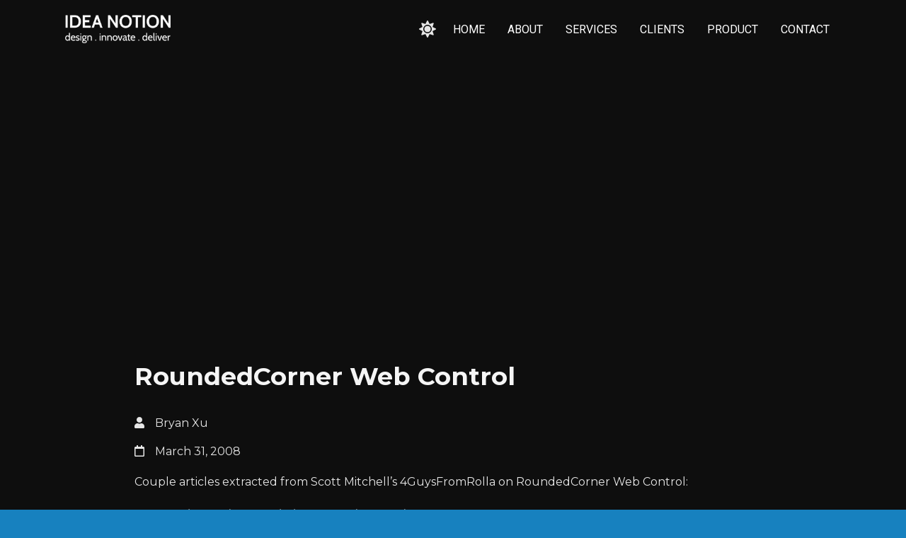

--- FILE ---
content_type: text/html; charset=UTF-8
request_url: https://ideanotion.net/roundedcorner-web-control/
body_size: 27412
content:
<!doctype html>
<html lang="en-US">
  <head>
  <meta charset="utf-8">
  <meta http-equiv="x-ua-compatible" content="ie=edge">
  <meta name="viewport" content="width=device-width, initial-scale=1, shrink-to-fit=no">
  <meta name='robots' content='index, follow, max-image-preview:large, max-snippet:-1, max-video-preview:-1' />
<link href="https://fonts.googleapis.com/css?family=Montserrat:300,400,500,700,800|Roboto:300,400,500,700,800&display=swap" rel="stylesheet" />

	<!-- This site is optimized with the Yoast SEO plugin v20.11 - https://yoast.com/wordpress/plugins/seo/ -->
	<title>RoundedCorner Web Control - IDEA NOTION</title>
	<link rel="canonical" href="https://ideanotion.net/roundedcorner-web-control/" />
	<meta name="twitter:label1" content="Written by" />
	<meta name="twitter:data1" content="Bryan Xu" />
	<script type="application/ld+json" class="yoast-schema-graph">{"@context":"https://schema.org","@graph":[{"@type":"Article","@id":"https://ideanotion.net/roundedcorner-web-control/#article","isPartOf":{"@id":"https://ideanotion.net/roundedcorner-web-control/"},"author":{"name":"Bryan Xu","@id":"https://ideanotion.net/#/schema/person/4761d136fbbdb223df0bf6e40e6a6c04"},"headline":"RoundedCorner Web Control","datePublished":"2008-04-01T03:57:20+00:00","dateModified":"2014-07-03T16:06:40+00:00","mainEntityOfPage":{"@id":"https://ideanotion.net/roundedcorner-web-control/"},"wordCount":27,"commentCount":0,"publisher":{"@id":"https://ideanotion.net/#organization"},"articleSection":["Ajax Controls"],"inLanguage":"en-US","potentialAction":[{"@type":"CommentAction","name":"Comment","target":["https://ideanotion.net/roundedcorner-web-control/#respond"]}]},{"@type":"WebPage","@id":"https://ideanotion.net/roundedcorner-web-control/","url":"https://ideanotion.net/roundedcorner-web-control/","name":"RoundedCorner Web Control - IDEA NOTION","isPartOf":{"@id":"https://ideanotion.net/#website"},"datePublished":"2008-04-01T03:57:20+00:00","dateModified":"2014-07-03T16:06:40+00:00","inLanguage":"en-US","potentialAction":[{"@type":"ReadAction","target":["https://ideanotion.net/roundedcorner-web-control/"]}]},{"@type":"WebSite","@id":"https://ideanotion.net/#website","url":"https://ideanotion.net/","name":"IDEA NOTION","description":"Design. Innovate. Deliver","publisher":{"@id":"https://ideanotion.net/#organization"},"potentialAction":[{"@type":"SearchAction","target":{"@type":"EntryPoint","urlTemplate":"https://ideanotion.net/?s={search_term_string}"},"query-input":"required name=search_term_string"}],"inLanguage":"en-US"},{"@type":"Organization","@id":"https://ideanotion.net/#organization","name":"Idea Notion Development Inc.","url":"https://ideanotion.net/","logo":{"@type":"ImageObject","inLanguage":"en-US","@id":"https://ideanotion.net/#/schema/logo/image/","url":"https://ideanotion.net/wp-content/uploads/2020/01/ideanotion-logo.png","contentUrl":"https://ideanotion.net/wp-content/uploads/2020/01/ideanotion-logo.png","width":197,"height":52,"caption":"Idea Notion Development Inc."},"image":{"@id":"https://ideanotion.net/#/schema/logo/image/"}},{"@type":"Person","@id":"https://ideanotion.net/#/schema/person/4761d136fbbdb223df0bf6e40e6a6c04","name":"Bryan Xu","image":{"@type":"ImageObject","inLanguage":"en-US","@id":"https://ideanotion.net/#/schema/person/image/","url":"https://secure.gravatar.com/avatar/2ecf97000af588aa64b6d2331a133f47?s=96&d=mm&r=g","contentUrl":"https://secure.gravatar.com/avatar/2ecf97000af588aa64b6d2331a133f47?s=96&d=mm&r=g","caption":"Bryan Xu"},"sameAs":["http://bryanxu.com"],"url":"https://ideanotion.net/author/_bryanxu/"}]}</script>
	<!-- / Yoast SEO plugin. -->


<link rel='dns-prefetch' href='//www.googletagmanager.com' />
<link rel="alternate" type="application/rss+xml" title="IDEA NOTION &raquo; RoundedCorner Web Control Comments Feed" href="https://ideanotion.net/roundedcorner-web-control/feed/" />
<script type="text/javascript">
window._wpemojiSettings = {"baseUrl":"https:\/\/s.w.org\/images\/core\/emoji\/14.0.0\/72x72\/","ext":".png","svgUrl":"https:\/\/s.w.org\/images\/core\/emoji\/14.0.0\/svg\/","svgExt":".svg","source":{"concatemoji":"https:\/\/ideanotion.net\/wp-includes\/js\/wp-emoji-release.min.js?ver=6.2.2"}};
/*! This file is auto-generated */
!function(e,a,t){var n,r,o,i=a.createElement("canvas"),p=i.getContext&&i.getContext("2d");function s(e,t){p.clearRect(0,0,i.width,i.height),p.fillText(e,0,0);e=i.toDataURL();return p.clearRect(0,0,i.width,i.height),p.fillText(t,0,0),e===i.toDataURL()}function c(e){var t=a.createElement("script");t.src=e,t.defer=t.type="text/javascript",a.getElementsByTagName("head")[0].appendChild(t)}for(o=Array("flag","emoji"),t.supports={everything:!0,everythingExceptFlag:!0},r=0;r<o.length;r++)t.supports[o[r]]=function(e){if(p&&p.fillText)switch(p.textBaseline="top",p.font="600 32px Arial",e){case"flag":return s("\ud83c\udff3\ufe0f\u200d\u26a7\ufe0f","\ud83c\udff3\ufe0f\u200b\u26a7\ufe0f")?!1:!s("\ud83c\uddfa\ud83c\uddf3","\ud83c\uddfa\u200b\ud83c\uddf3")&&!s("\ud83c\udff4\udb40\udc67\udb40\udc62\udb40\udc65\udb40\udc6e\udb40\udc67\udb40\udc7f","\ud83c\udff4\u200b\udb40\udc67\u200b\udb40\udc62\u200b\udb40\udc65\u200b\udb40\udc6e\u200b\udb40\udc67\u200b\udb40\udc7f");case"emoji":return!s("\ud83e\udef1\ud83c\udffb\u200d\ud83e\udef2\ud83c\udfff","\ud83e\udef1\ud83c\udffb\u200b\ud83e\udef2\ud83c\udfff")}return!1}(o[r]),t.supports.everything=t.supports.everything&&t.supports[o[r]],"flag"!==o[r]&&(t.supports.everythingExceptFlag=t.supports.everythingExceptFlag&&t.supports[o[r]]);t.supports.everythingExceptFlag=t.supports.everythingExceptFlag&&!t.supports.flag,t.DOMReady=!1,t.readyCallback=function(){t.DOMReady=!0},t.supports.everything||(n=function(){t.readyCallback()},a.addEventListener?(a.addEventListener("DOMContentLoaded",n,!1),e.addEventListener("load",n,!1)):(e.attachEvent("onload",n),a.attachEvent("onreadystatechange",function(){"complete"===a.readyState&&t.readyCallback()})),(e=t.source||{}).concatemoji?c(e.concatemoji):e.wpemoji&&e.twemoji&&(c(e.twemoji),c(e.wpemoji)))}(window,document,window._wpemojiSettings);
</script>
<style type="text/css">
img.wp-smiley,
img.emoji {
	display: inline !important;
	border: none !important;
	box-shadow: none !important;
	height: 1em !important;
	width: 1em !important;
	margin: 0 0.07em !important;
	vertical-align: -0.1em !important;
	background: none !important;
	padding: 0 !important;
}
</style>
	<link rel='stylesheet' id='wp-block-library-css' href='https://ideanotion.net/wp-includes/css/dist/block-library/style.min.css?ver=6.2.2' type='text/css' media='all' />
<link rel='stylesheet' id='classic-theme-styles-css' href='https://ideanotion.net/wp-includes/css/classic-themes.min.css?ver=6.2.2' type='text/css' media='all' />
<style id='global-styles-inline-css' type='text/css'>
body{--wp--preset--color--black: #000000;--wp--preset--color--cyan-bluish-gray: #abb8c3;--wp--preset--color--white: #ffffff;--wp--preset--color--pale-pink: #f78da7;--wp--preset--color--vivid-red: #cf2e2e;--wp--preset--color--luminous-vivid-orange: #ff6900;--wp--preset--color--luminous-vivid-amber: #fcb900;--wp--preset--color--light-green-cyan: #7bdcb5;--wp--preset--color--vivid-green-cyan: #00d084;--wp--preset--color--pale-cyan-blue: #8ed1fc;--wp--preset--color--vivid-cyan-blue: #0693e3;--wp--preset--color--vivid-purple: #9b51e0;--wp--preset--gradient--vivid-cyan-blue-to-vivid-purple: linear-gradient(135deg,rgba(6,147,227,1) 0%,rgb(155,81,224) 100%);--wp--preset--gradient--light-green-cyan-to-vivid-green-cyan: linear-gradient(135deg,rgb(122,220,180) 0%,rgb(0,208,130) 100%);--wp--preset--gradient--luminous-vivid-amber-to-luminous-vivid-orange: linear-gradient(135deg,rgba(252,185,0,1) 0%,rgba(255,105,0,1) 100%);--wp--preset--gradient--luminous-vivid-orange-to-vivid-red: linear-gradient(135deg,rgba(255,105,0,1) 0%,rgb(207,46,46) 100%);--wp--preset--gradient--very-light-gray-to-cyan-bluish-gray: linear-gradient(135deg,rgb(238,238,238) 0%,rgb(169,184,195) 100%);--wp--preset--gradient--cool-to-warm-spectrum: linear-gradient(135deg,rgb(74,234,220) 0%,rgb(151,120,209) 20%,rgb(207,42,186) 40%,rgb(238,44,130) 60%,rgb(251,105,98) 80%,rgb(254,248,76) 100%);--wp--preset--gradient--blush-light-purple: linear-gradient(135deg,rgb(255,206,236) 0%,rgb(152,150,240) 100%);--wp--preset--gradient--blush-bordeaux: linear-gradient(135deg,rgb(254,205,165) 0%,rgb(254,45,45) 50%,rgb(107,0,62) 100%);--wp--preset--gradient--luminous-dusk: linear-gradient(135deg,rgb(255,203,112) 0%,rgb(199,81,192) 50%,rgb(65,88,208) 100%);--wp--preset--gradient--pale-ocean: linear-gradient(135deg,rgb(255,245,203) 0%,rgb(182,227,212) 50%,rgb(51,167,181) 100%);--wp--preset--gradient--electric-grass: linear-gradient(135deg,rgb(202,248,128) 0%,rgb(113,206,126) 100%);--wp--preset--gradient--midnight: linear-gradient(135deg,rgb(2,3,129) 0%,rgb(40,116,252) 100%);--wp--preset--duotone--dark-grayscale: url('#wp-duotone-dark-grayscale');--wp--preset--duotone--grayscale: url('#wp-duotone-grayscale');--wp--preset--duotone--purple-yellow: url('#wp-duotone-purple-yellow');--wp--preset--duotone--blue-red: url('#wp-duotone-blue-red');--wp--preset--duotone--midnight: url('#wp-duotone-midnight');--wp--preset--duotone--magenta-yellow: url('#wp-duotone-magenta-yellow');--wp--preset--duotone--purple-green: url('#wp-duotone-purple-green');--wp--preset--duotone--blue-orange: url('#wp-duotone-blue-orange');--wp--preset--font-size--small: 13px;--wp--preset--font-size--medium: 20px;--wp--preset--font-size--large: 36px;--wp--preset--font-size--x-large: 42px;--wp--preset--spacing--20: 0.44rem;--wp--preset--spacing--30: 0.67rem;--wp--preset--spacing--40: 1rem;--wp--preset--spacing--50: 1.5rem;--wp--preset--spacing--60: 2.25rem;--wp--preset--spacing--70: 3.38rem;--wp--preset--spacing--80: 5.06rem;--wp--preset--shadow--natural: 6px 6px 9px rgba(0, 0, 0, 0.2);--wp--preset--shadow--deep: 12px 12px 50px rgba(0, 0, 0, 0.4);--wp--preset--shadow--sharp: 6px 6px 0px rgba(0, 0, 0, 0.2);--wp--preset--shadow--outlined: 6px 6px 0px -3px rgba(255, 255, 255, 1), 6px 6px rgba(0, 0, 0, 1);--wp--preset--shadow--crisp: 6px 6px 0px rgba(0, 0, 0, 1);}:where(.is-layout-flex){gap: 0.5em;}body .is-layout-flow > .alignleft{float: left;margin-inline-start: 0;margin-inline-end: 2em;}body .is-layout-flow > .alignright{float: right;margin-inline-start: 2em;margin-inline-end: 0;}body .is-layout-flow > .aligncenter{margin-left: auto !important;margin-right: auto !important;}body .is-layout-constrained > .alignleft{float: left;margin-inline-start: 0;margin-inline-end: 2em;}body .is-layout-constrained > .alignright{float: right;margin-inline-start: 2em;margin-inline-end: 0;}body .is-layout-constrained > .aligncenter{margin-left: auto !important;margin-right: auto !important;}body .is-layout-constrained > :where(:not(.alignleft):not(.alignright):not(.alignfull)){max-width: var(--wp--style--global--content-size);margin-left: auto !important;margin-right: auto !important;}body .is-layout-constrained > .alignwide{max-width: var(--wp--style--global--wide-size);}body .is-layout-flex{display: flex;}body .is-layout-flex{flex-wrap: wrap;align-items: center;}body .is-layout-flex > *{margin: 0;}:where(.wp-block-columns.is-layout-flex){gap: 2em;}.has-black-color{color: var(--wp--preset--color--black) !important;}.has-cyan-bluish-gray-color{color: var(--wp--preset--color--cyan-bluish-gray) !important;}.has-white-color{color: var(--wp--preset--color--white) !important;}.has-pale-pink-color{color: var(--wp--preset--color--pale-pink) !important;}.has-vivid-red-color{color: var(--wp--preset--color--vivid-red) !important;}.has-luminous-vivid-orange-color{color: var(--wp--preset--color--luminous-vivid-orange) !important;}.has-luminous-vivid-amber-color{color: var(--wp--preset--color--luminous-vivid-amber) !important;}.has-light-green-cyan-color{color: var(--wp--preset--color--light-green-cyan) !important;}.has-vivid-green-cyan-color{color: var(--wp--preset--color--vivid-green-cyan) !important;}.has-pale-cyan-blue-color{color: var(--wp--preset--color--pale-cyan-blue) !important;}.has-vivid-cyan-blue-color{color: var(--wp--preset--color--vivid-cyan-blue) !important;}.has-vivid-purple-color{color: var(--wp--preset--color--vivid-purple) !important;}.has-black-background-color{background-color: var(--wp--preset--color--black) !important;}.has-cyan-bluish-gray-background-color{background-color: var(--wp--preset--color--cyan-bluish-gray) !important;}.has-white-background-color{background-color: var(--wp--preset--color--white) !important;}.has-pale-pink-background-color{background-color: var(--wp--preset--color--pale-pink) !important;}.has-vivid-red-background-color{background-color: var(--wp--preset--color--vivid-red) !important;}.has-luminous-vivid-orange-background-color{background-color: var(--wp--preset--color--luminous-vivid-orange) !important;}.has-luminous-vivid-amber-background-color{background-color: var(--wp--preset--color--luminous-vivid-amber) !important;}.has-light-green-cyan-background-color{background-color: var(--wp--preset--color--light-green-cyan) !important;}.has-vivid-green-cyan-background-color{background-color: var(--wp--preset--color--vivid-green-cyan) !important;}.has-pale-cyan-blue-background-color{background-color: var(--wp--preset--color--pale-cyan-blue) !important;}.has-vivid-cyan-blue-background-color{background-color: var(--wp--preset--color--vivid-cyan-blue) !important;}.has-vivid-purple-background-color{background-color: var(--wp--preset--color--vivid-purple) !important;}.has-black-border-color{border-color: var(--wp--preset--color--black) !important;}.has-cyan-bluish-gray-border-color{border-color: var(--wp--preset--color--cyan-bluish-gray) !important;}.has-white-border-color{border-color: var(--wp--preset--color--white) !important;}.has-pale-pink-border-color{border-color: var(--wp--preset--color--pale-pink) !important;}.has-vivid-red-border-color{border-color: var(--wp--preset--color--vivid-red) !important;}.has-luminous-vivid-orange-border-color{border-color: var(--wp--preset--color--luminous-vivid-orange) !important;}.has-luminous-vivid-amber-border-color{border-color: var(--wp--preset--color--luminous-vivid-amber) !important;}.has-light-green-cyan-border-color{border-color: var(--wp--preset--color--light-green-cyan) !important;}.has-vivid-green-cyan-border-color{border-color: var(--wp--preset--color--vivid-green-cyan) !important;}.has-pale-cyan-blue-border-color{border-color: var(--wp--preset--color--pale-cyan-blue) !important;}.has-vivid-cyan-blue-border-color{border-color: var(--wp--preset--color--vivid-cyan-blue) !important;}.has-vivid-purple-border-color{border-color: var(--wp--preset--color--vivid-purple) !important;}.has-vivid-cyan-blue-to-vivid-purple-gradient-background{background: var(--wp--preset--gradient--vivid-cyan-blue-to-vivid-purple) !important;}.has-light-green-cyan-to-vivid-green-cyan-gradient-background{background: var(--wp--preset--gradient--light-green-cyan-to-vivid-green-cyan) !important;}.has-luminous-vivid-amber-to-luminous-vivid-orange-gradient-background{background: var(--wp--preset--gradient--luminous-vivid-amber-to-luminous-vivid-orange) !important;}.has-luminous-vivid-orange-to-vivid-red-gradient-background{background: var(--wp--preset--gradient--luminous-vivid-orange-to-vivid-red) !important;}.has-very-light-gray-to-cyan-bluish-gray-gradient-background{background: var(--wp--preset--gradient--very-light-gray-to-cyan-bluish-gray) !important;}.has-cool-to-warm-spectrum-gradient-background{background: var(--wp--preset--gradient--cool-to-warm-spectrum) !important;}.has-blush-light-purple-gradient-background{background: var(--wp--preset--gradient--blush-light-purple) !important;}.has-blush-bordeaux-gradient-background{background: var(--wp--preset--gradient--blush-bordeaux) !important;}.has-luminous-dusk-gradient-background{background: var(--wp--preset--gradient--luminous-dusk) !important;}.has-pale-ocean-gradient-background{background: var(--wp--preset--gradient--pale-ocean) !important;}.has-electric-grass-gradient-background{background: var(--wp--preset--gradient--electric-grass) !important;}.has-midnight-gradient-background{background: var(--wp--preset--gradient--midnight) !important;}.has-small-font-size{font-size: var(--wp--preset--font-size--small) !important;}.has-medium-font-size{font-size: var(--wp--preset--font-size--medium) !important;}.has-large-font-size{font-size: var(--wp--preset--font-size--large) !important;}.has-x-large-font-size{font-size: var(--wp--preset--font-size--x-large) !important;}
.wp-block-navigation a:where(:not(.wp-element-button)){color: inherit;}
:where(.wp-block-columns.is-layout-flex){gap: 2em;}
.wp-block-pullquote{font-size: 1.5em;line-height: 1.6;}
</style>
<link rel='stylesheet' id='sage/main.css-css' href='https://ideanotion.net/wp-content/themes/ideanotion-wp-theme/dist/styles/main.css' type='text/css' media='all' />

<!-- Google Analytics snippet added by Site Kit -->
<script type='text/javascript' defer='defer' src='https://www.googletagmanager.com/gtag/js?id=UA-23030233-1' id='google_gtagjs-js' async></script>
<script type='text/javascript' id='google_gtagjs-js-after'>
window.dataLayer = window.dataLayer || [];function gtag(){dataLayer.push(arguments);}
gtag('set', 'linker', {"domains":["ideanotion.net"]} );
gtag("js", new Date());
gtag("set", "developer_id.dZTNiMT", true);
gtag("config", "UA-23030233-1", {"anonymize_ip":true});
gtag("config", "GT-WP4V47S");
</script>

<!-- End Google Analytics snippet added by Site Kit -->
<script type='text/javascript' defer='defer' src='https://ideanotion.net/wp-includes/js/jquery/jquery.min.js?ver=3.6.4' id='jquery-core-js'></script>
<script type='text/javascript' defer='defer' src='https://ideanotion.net/wp-includes/js/jquery/jquery-migrate.min.js?ver=3.4.0' id='jquery-migrate-js'></script>
<link rel="https://api.w.org/" href="https://ideanotion.net/wp-json/" /><link rel="alternate" type="application/json" href="https://ideanotion.net/wp-json/wp/v2/posts/158" /><link rel="EditURI" type="application/rsd+xml" title="RSD" href="https://ideanotion.net/xmlrpc.php?rsd" />
<link rel="wlwmanifest" type="application/wlwmanifest+xml" href="https://ideanotion.net/wp-includes/wlwmanifest.xml" />
<meta name="generator" content="WordPress 6.2.2" />
<link rel='shortlink' href='https://ideanotion.net/?p=158' />
<link rel="alternate" type="application/json+oembed" href="https://ideanotion.net/wp-json/oembed/1.0/embed?url=https%3A%2F%2Fideanotion.net%2Froundedcorner-web-control%2F" />
<link rel="alternate" type="text/xml+oembed" href="https://ideanotion.net/wp-json/oembed/1.0/embed?url=https%3A%2F%2Fideanotion.net%2Froundedcorner-web-control%2F&#038;format=xml" />
<meta name="generator" content="Site Kit by Google 1.104.0" /><link rel="icon" href="https://ideanotion.net/wp-content/uploads/2021/02/cropped-ideanotion-favicon-32x32.jpg" sizes="32x32" />
<link rel="icon" href="https://ideanotion.net/wp-content/uploads/2021/02/cropped-ideanotion-favicon-192x192.jpg" sizes="192x192" />
<link rel="apple-touch-icon" href="https://ideanotion.net/wp-content/uploads/2021/02/cropped-ideanotion-favicon-180x180.jpg" />
<meta name="msapplication-TileImage" content="https://ideanotion.net/wp-content/uploads/2021/02/cropped-ideanotion-favicon-270x270.jpg" />
</head>
  <body data-rsssl=1 class="post-template-default single single-post postid-158 single-format-standard theme--dark roundedcorner-web-control app-data index-data singular-data single-data single-post-data single-post-roundedcorner-web-control-data">
        
    <div class="site-wrapper" role="document">
        <header class="site-page-header container-fluid">
  <nav id="nav-bar" class="navbar fixed-top navar-expand-xs">
    <div class="container-fluid">
      <div class="flex-fill d-flex justify-content-between">
        <div class="ps-2 ps-md-3 ps-lg-5 ps-xl-7 py-2 d-flex align-items-center">
          <a href="https://ideanotion.net/" class="custom-logo custom-logo-dark" id="home-logo" rel="home"></a>
        </div>
        <div class="d-flex flex-row">
          <div class="theme-toggle align-self-center me-2">
            <div class="theme-toggle-sun">
              <i class="fas fa-sun"></i>
            </div>
            <div class="theme-toggle-moon">
              <i class="fas fa-moon"></i>
            </div>
          </div>
          <div class="top-menu d-none d-lg-block align-self-center pe-lg-5 pe-xl-7">
            <div class="menu-left-menu-container"><ul id="menu-left-menu" class="nav"><li id="menu-item-6225" class="menu-item menu-item-type-custom menu-item-object-custom menu-item-6225 nav-item"><a class="nav-link"href="/#home">HOME</a></li>
<li id="menu-item-6226" class="menu-item menu-item-type-custom menu-item-object-custom menu-item-6226 nav-item"><a class="nav-link"href="/#about">ABOUT</a></li>
<li id="menu-item-6227" class="menu-item menu-item-type-custom menu-item-object-custom menu-item-6227 nav-item"><a class="nav-link"href="/#services">SERVICES</a></li>
<li id="menu-item-6228" class="menu-item menu-item-type-custom menu-item-object-custom menu-item-6228 nav-item"><a class="nav-link"href="/#clients">CLIENTS</a></li>
<li id="menu-item-6229" class="menu-item menu-item-type-custom menu-item-object-custom menu-item-6229 nav-item"><a class="nav-link"href="/#product">PRODUCT</a></li>
<li id="menu-item-6230" class="menu-item menu-item-type-custom menu-item-object-custom menu-item-6230 nav-item"><a class="nav-link"href="/#contact">CONTACT</a></li>
</ul></div>
          </div>
        </div>
      </div>
      <button class="navbar-toggler d-block d-lg-none pe-3" id="open-btn" type="button" data-toggle="offcanvas">
        <i class="fas fa-bars"></i>
      </button>
      <div class="navbar-collapse offcanvas-collapse" id="main-menu">
        <div class="main-menu-wrap px-3 py-2">
          <div class="main-menu-header d-flex justify-content-between p-3">
            <a href="https://ideanotion.net/" class="custom-logo" rel="home"></a>
            <button class="navbar-toggler" id="close-btn" type="button" data-toggle="offcanvas">
              <i class="fas fa-times"></i>
            </button>
          </div>
          <div class="main-menu-menu">
            <ul id="menu-primary-menu" class="nav flex-column"><li itemscope="itemscope" itemtype="https://www.schema.org/SiteNavigationElement" id="menu-item-4389" class="menu-item menu-item-type-post_type menu-item-object-page menu-item-4389 nav-item nav-item"><a class="nav-link"title="Careers" href="https://ideanotion.net/careers/" class="nav-link"><span class="nav-text">Careers</span></a></li>
<li itemscope="itemscope" itemtype="https://www.schema.org/SiteNavigationElement" id="menu-item-2433" class="menu-item menu-item-type-post_type menu-item-object-page menu-item-2433 nav-item nav-item"><a class="nav-link"title="Contact" href="https://ideanotion.net/contact/" class="nav-link"><span class="nav-text">Contact</span></a></li>
</ul>          
          </div>
        </div>
      </div>
    </div>
  </nav>
</header>        <div class="site-content">
          <main class="site-content-inner main">
               <div class="single-thumbnail" style="background-image: url('https://ideanotion.net');">
    <div class="container">
      <div class="single-thumbnail-inside row align-items-end"></div>
    </div>
  </div>
  <div class="container">
      <div class="row">
        <div class="col-12 mt-5 single-col">
          <div class="single-title-zone">
            <h1 class="entry-title">RoundedCorner Web Control</h1>
            <div class="post-info">
  <p class="post-author">
    <span class="text-with-icon"><i class="fas fa-user"></i>Bryan Xu</span>
  </p>
  <p class="post-date">      
    <time class="text-with-icon" datetime="2008-04-01T03:57:20+00:00"><i class="far fa-calendar"></i>March 31, 2008</time>
  </p>
</div>          </div>      
          <article class="post-158 post type-post status-publish format-standard hentry category-ajax-controls" id="post-top">
            <div class="entry-content">
              <p>Couple articles extracted from Scott Mitchell&#8217;s 4GuysFromRolla on RoundedCorner Web Control:</p>
<ul>
<li><a href="http://aspnet.4guysfromrolla.com/articles/072804-1.aspx" title="RoundedCorner Control Intro" target="_blank">Introducing the RoundedCorner Web Control </a></li>
<li><a href="http://aspnet.4guysfromrolla.com/articles/081104-1.aspx" title="RoundedCorner Control Improve" target="_blank">Improving the RoundedCorner Web Control</a></li>
</ul>
<p>By <a href="https://plus.google.com/+BryanXu?rel=author">Bryan Xu</a></p>
            </div>
          </article>
          <div class="row mt-5">
            <div class="col">
                            <div class="mb-2 more-link"><a href="https://ideanotion.net/some-client-side-know-hows/" rel="prev">Prev Post: Some Client-side Know-Hows</a></div>
              <div class="adjacent-blog-image"><a href="https://ideanotion.net/some-client-side-know-hows/" rel="prev"></a></div>
            </div>
            <div class="col text-right">
                            <div class="mb-2 more-link"><a href="https://ideanotion.net/microsoft-official-tutorial-video/" rel="next">Next Post: MS Tutorial Video on Login/Membership/Profile/Roles</a></div>
              <div class="adjacent-blog-image"><a href="https://ideanotion.net/microsoft-official-tutorial-video/" rel="next"></a></div>
            </div>
          </div>
        </div>
      </div>
      
    </div>
    <footer>
      <!-- 
  *** delete the common tag when we need the below section ***
  <h5>Sign Up for Our Newsletter</h5>
  < div class="post-sign-up">
    <input type="text" name="" id="sign-up-input">
    <a href="" id="sign-up-btn">sign up</a>
  </> 
-->
<!-- 
<div class="post-footer-btn">
  <a href="javascript:history.go(-1)" class="btn--red">back</a>
  <a href="#post-top" class="transparent-btn--transparent">top</a>
</div>
-->    </footer>
                        </main>
      </div>
    </div>
        <footer>
  <div class="container py-4 py-md-0">
    <div class="row text-center align-items-center py-md-4 py-lg-5">
      <div class="col-12 col-md-4 py-2 py-md-0">
        <div><a href="https://ideanotion.net/" class="custom-footer-logo footer-logo" rel="home"></a></div>
      </div>
      <div class="col-12 col-md-4 py-2 py-md-0">
        Copyright &copy; 2026 Idea Notion Development Inc.
      </div>
      <div class="col-12 col-md-4 py-2 py-md-0">
        <span class="social-icon mx-2">
          <a href="https://www.facebook.com/IdeaNotion" target="_blank"><i class="fab fa-facebook-f"></i></a>
        </span>
        <span class="social-icon mx-2">
          <a href="https://twitter.com/IdeaNotion" target="_blank"><i class="fab fa-twitter"></i></a>
        </span>
        <span class="social-icon mx-2">
          <a href="https://www.linkedin.com/company/idea-notion-development-inc-" target="_blank"><i class="fab fa-linkedin-in"></i></a>
        </span>
        <span class="social-icon mx-2">
          <a href="mailto:info@ideanotion.net" target="_blank"><i class="far fa-envelope"></i></a>
        </span>
      </div>      
    </div>
  </div>
  </footer>
    <script type='text/javascript' defer='defer' src='https://ideanotion.net/wp-content/themes/ideanotion-wp-theme/dist/scripts/main.js' id='sage/main.js-js'></script>
<script type='text/javascript' defer='defer' src='https://ideanotion.net/wp-includes/js/comment-reply.min.js?ver=6.2.2' id='comment-reply-js'></script>
  </body>
</html>
